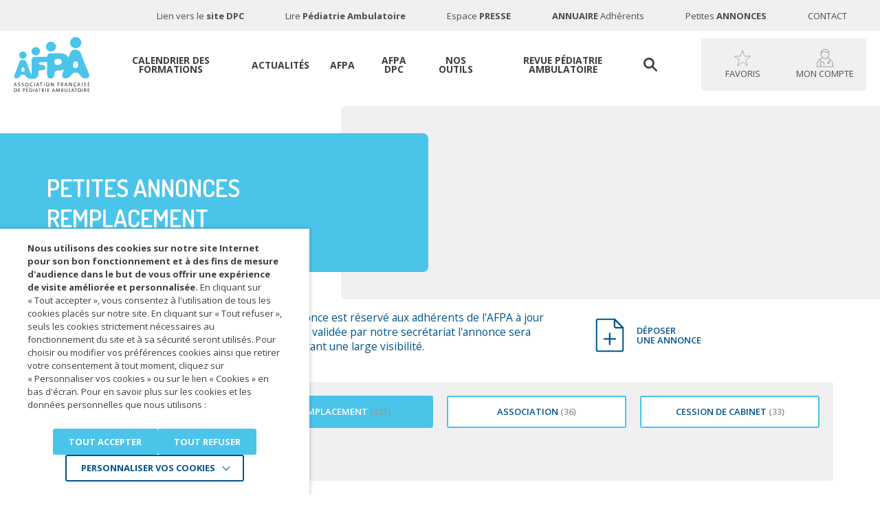

--- FILE ---
content_type: text/html; charset=utf-8
request_url: https://www.google.com/recaptcha/api2/anchor?ar=1&k=6LffKjwUAAAAABEP_WIT_3nVUpfAqZoWmBND0DNq&co=aHR0cHM6Ly9hZnBhLm9yZzo0NDM.&hl=en&v=PoyoqOPhxBO7pBk68S4YbpHZ&size=normal&anchor-ms=20000&execute-ms=30000&cb=tj7nq14gzj43
body_size: 49534
content:
<!DOCTYPE HTML><html dir="ltr" lang="en"><head><meta http-equiv="Content-Type" content="text/html; charset=UTF-8">
<meta http-equiv="X-UA-Compatible" content="IE=edge">
<title>reCAPTCHA</title>
<style type="text/css">
/* cyrillic-ext */
@font-face {
  font-family: 'Roboto';
  font-style: normal;
  font-weight: 400;
  font-stretch: 100%;
  src: url(//fonts.gstatic.com/s/roboto/v48/KFO7CnqEu92Fr1ME7kSn66aGLdTylUAMa3GUBHMdazTgWw.woff2) format('woff2');
  unicode-range: U+0460-052F, U+1C80-1C8A, U+20B4, U+2DE0-2DFF, U+A640-A69F, U+FE2E-FE2F;
}
/* cyrillic */
@font-face {
  font-family: 'Roboto';
  font-style: normal;
  font-weight: 400;
  font-stretch: 100%;
  src: url(//fonts.gstatic.com/s/roboto/v48/KFO7CnqEu92Fr1ME7kSn66aGLdTylUAMa3iUBHMdazTgWw.woff2) format('woff2');
  unicode-range: U+0301, U+0400-045F, U+0490-0491, U+04B0-04B1, U+2116;
}
/* greek-ext */
@font-face {
  font-family: 'Roboto';
  font-style: normal;
  font-weight: 400;
  font-stretch: 100%;
  src: url(//fonts.gstatic.com/s/roboto/v48/KFO7CnqEu92Fr1ME7kSn66aGLdTylUAMa3CUBHMdazTgWw.woff2) format('woff2');
  unicode-range: U+1F00-1FFF;
}
/* greek */
@font-face {
  font-family: 'Roboto';
  font-style: normal;
  font-weight: 400;
  font-stretch: 100%;
  src: url(//fonts.gstatic.com/s/roboto/v48/KFO7CnqEu92Fr1ME7kSn66aGLdTylUAMa3-UBHMdazTgWw.woff2) format('woff2');
  unicode-range: U+0370-0377, U+037A-037F, U+0384-038A, U+038C, U+038E-03A1, U+03A3-03FF;
}
/* math */
@font-face {
  font-family: 'Roboto';
  font-style: normal;
  font-weight: 400;
  font-stretch: 100%;
  src: url(//fonts.gstatic.com/s/roboto/v48/KFO7CnqEu92Fr1ME7kSn66aGLdTylUAMawCUBHMdazTgWw.woff2) format('woff2');
  unicode-range: U+0302-0303, U+0305, U+0307-0308, U+0310, U+0312, U+0315, U+031A, U+0326-0327, U+032C, U+032F-0330, U+0332-0333, U+0338, U+033A, U+0346, U+034D, U+0391-03A1, U+03A3-03A9, U+03B1-03C9, U+03D1, U+03D5-03D6, U+03F0-03F1, U+03F4-03F5, U+2016-2017, U+2034-2038, U+203C, U+2040, U+2043, U+2047, U+2050, U+2057, U+205F, U+2070-2071, U+2074-208E, U+2090-209C, U+20D0-20DC, U+20E1, U+20E5-20EF, U+2100-2112, U+2114-2115, U+2117-2121, U+2123-214F, U+2190, U+2192, U+2194-21AE, U+21B0-21E5, U+21F1-21F2, U+21F4-2211, U+2213-2214, U+2216-22FF, U+2308-230B, U+2310, U+2319, U+231C-2321, U+2336-237A, U+237C, U+2395, U+239B-23B7, U+23D0, U+23DC-23E1, U+2474-2475, U+25AF, U+25B3, U+25B7, U+25BD, U+25C1, U+25CA, U+25CC, U+25FB, U+266D-266F, U+27C0-27FF, U+2900-2AFF, U+2B0E-2B11, U+2B30-2B4C, U+2BFE, U+3030, U+FF5B, U+FF5D, U+1D400-1D7FF, U+1EE00-1EEFF;
}
/* symbols */
@font-face {
  font-family: 'Roboto';
  font-style: normal;
  font-weight: 400;
  font-stretch: 100%;
  src: url(//fonts.gstatic.com/s/roboto/v48/KFO7CnqEu92Fr1ME7kSn66aGLdTylUAMaxKUBHMdazTgWw.woff2) format('woff2');
  unicode-range: U+0001-000C, U+000E-001F, U+007F-009F, U+20DD-20E0, U+20E2-20E4, U+2150-218F, U+2190, U+2192, U+2194-2199, U+21AF, U+21E6-21F0, U+21F3, U+2218-2219, U+2299, U+22C4-22C6, U+2300-243F, U+2440-244A, U+2460-24FF, U+25A0-27BF, U+2800-28FF, U+2921-2922, U+2981, U+29BF, U+29EB, U+2B00-2BFF, U+4DC0-4DFF, U+FFF9-FFFB, U+10140-1018E, U+10190-1019C, U+101A0, U+101D0-101FD, U+102E0-102FB, U+10E60-10E7E, U+1D2C0-1D2D3, U+1D2E0-1D37F, U+1F000-1F0FF, U+1F100-1F1AD, U+1F1E6-1F1FF, U+1F30D-1F30F, U+1F315, U+1F31C, U+1F31E, U+1F320-1F32C, U+1F336, U+1F378, U+1F37D, U+1F382, U+1F393-1F39F, U+1F3A7-1F3A8, U+1F3AC-1F3AF, U+1F3C2, U+1F3C4-1F3C6, U+1F3CA-1F3CE, U+1F3D4-1F3E0, U+1F3ED, U+1F3F1-1F3F3, U+1F3F5-1F3F7, U+1F408, U+1F415, U+1F41F, U+1F426, U+1F43F, U+1F441-1F442, U+1F444, U+1F446-1F449, U+1F44C-1F44E, U+1F453, U+1F46A, U+1F47D, U+1F4A3, U+1F4B0, U+1F4B3, U+1F4B9, U+1F4BB, U+1F4BF, U+1F4C8-1F4CB, U+1F4D6, U+1F4DA, U+1F4DF, U+1F4E3-1F4E6, U+1F4EA-1F4ED, U+1F4F7, U+1F4F9-1F4FB, U+1F4FD-1F4FE, U+1F503, U+1F507-1F50B, U+1F50D, U+1F512-1F513, U+1F53E-1F54A, U+1F54F-1F5FA, U+1F610, U+1F650-1F67F, U+1F687, U+1F68D, U+1F691, U+1F694, U+1F698, U+1F6AD, U+1F6B2, U+1F6B9-1F6BA, U+1F6BC, U+1F6C6-1F6CF, U+1F6D3-1F6D7, U+1F6E0-1F6EA, U+1F6F0-1F6F3, U+1F6F7-1F6FC, U+1F700-1F7FF, U+1F800-1F80B, U+1F810-1F847, U+1F850-1F859, U+1F860-1F887, U+1F890-1F8AD, U+1F8B0-1F8BB, U+1F8C0-1F8C1, U+1F900-1F90B, U+1F93B, U+1F946, U+1F984, U+1F996, U+1F9E9, U+1FA00-1FA6F, U+1FA70-1FA7C, U+1FA80-1FA89, U+1FA8F-1FAC6, U+1FACE-1FADC, U+1FADF-1FAE9, U+1FAF0-1FAF8, U+1FB00-1FBFF;
}
/* vietnamese */
@font-face {
  font-family: 'Roboto';
  font-style: normal;
  font-weight: 400;
  font-stretch: 100%;
  src: url(//fonts.gstatic.com/s/roboto/v48/KFO7CnqEu92Fr1ME7kSn66aGLdTylUAMa3OUBHMdazTgWw.woff2) format('woff2');
  unicode-range: U+0102-0103, U+0110-0111, U+0128-0129, U+0168-0169, U+01A0-01A1, U+01AF-01B0, U+0300-0301, U+0303-0304, U+0308-0309, U+0323, U+0329, U+1EA0-1EF9, U+20AB;
}
/* latin-ext */
@font-face {
  font-family: 'Roboto';
  font-style: normal;
  font-weight: 400;
  font-stretch: 100%;
  src: url(//fonts.gstatic.com/s/roboto/v48/KFO7CnqEu92Fr1ME7kSn66aGLdTylUAMa3KUBHMdazTgWw.woff2) format('woff2');
  unicode-range: U+0100-02BA, U+02BD-02C5, U+02C7-02CC, U+02CE-02D7, U+02DD-02FF, U+0304, U+0308, U+0329, U+1D00-1DBF, U+1E00-1E9F, U+1EF2-1EFF, U+2020, U+20A0-20AB, U+20AD-20C0, U+2113, U+2C60-2C7F, U+A720-A7FF;
}
/* latin */
@font-face {
  font-family: 'Roboto';
  font-style: normal;
  font-weight: 400;
  font-stretch: 100%;
  src: url(//fonts.gstatic.com/s/roboto/v48/KFO7CnqEu92Fr1ME7kSn66aGLdTylUAMa3yUBHMdazQ.woff2) format('woff2');
  unicode-range: U+0000-00FF, U+0131, U+0152-0153, U+02BB-02BC, U+02C6, U+02DA, U+02DC, U+0304, U+0308, U+0329, U+2000-206F, U+20AC, U+2122, U+2191, U+2193, U+2212, U+2215, U+FEFF, U+FFFD;
}
/* cyrillic-ext */
@font-face {
  font-family: 'Roboto';
  font-style: normal;
  font-weight: 500;
  font-stretch: 100%;
  src: url(//fonts.gstatic.com/s/roboto/v48/KFO7CnqEu92Fr1ME7kSn66aGLdTylUAMa3GUBHMdazTgWw.woff2) format('woff2');
  unicode-range: U+0460-052F, U+1C80-1C8A, U+20B4, U+2DE0-2DFF, U+A640-A69F, U+FE2E-FE2F;
}
/* cyrillic */
@font-face {
  font-family: 'Roboto';
  font-style: normal;
  font-weight: 500;
  font-stretch: 100%;
  src: url(//fonts.gstatic.com/s/roboto/v48/KFO7CnqEu92Fr1ME7kSn66aGLdTylUAMa3iUBHMdazTgWw.woff2) format('woff2');
  unicode-range: U+0301, U+0400-045F, U+0490-0491, U+04B0-04B1, U+2116;
}
/* greek-ext */
@font-face {
  font-family: 'Roboto';
  font-style: normal;
  font-weight: 500;
  font-stretch: 100%;
  src: url(//fonts.gstatic.com/s/roboto/v48/KFO7CnqEu92Fr1ME7kSn66aGLdTylUAMa3CUBHMdazTgWw.woff2) format('woff2');
  unicode-range: U+1F00-1FFF;
}
/* greek */
@font-face {
  font-family: 'Roboto';
  font-style: normal;
  font-weight: 500;
  font-stretch: 100%;
  src: url(//fonts.gstatic.com/s/roboto/v48/KFO7CnqEu92Fr1ME7kSn66aGLdTylUAMa3-UBHMdazTgWw.woff2) format('woff2');
  unicode-range: U+0370-0377, U+037A-037F, U+0384-038A, U+038C, U+038E-03A1, U+03A3-03FF;
}
/* math */
@font-face {
  font-family: 'Roboto';
  font-style: normal;
  font-weight: 500;
  font-stretch: 100%;
  src: url(//fonts.gstatic.com/s/roboto/v48/KFO7CnqEu92Fr1ME7kSn66aGLdTylUAMawCUBHMdazTgWw.woff2) format('woff2');
  unicode-range: U+0302-0303, U+0305, U+0307-0308, U+0310, U+0312, U+0315, U+031A, U+0326-0327, U+032C, U+032F-0330, U+0332-0333, U+0338, U+033A, U+0346, U+034D, U+0391-03A1, U+03A3-03A9, U+03B1-03C9, U+03D1, U+03D5-03D6, U+03F0-03F1, U+03F4-03F5, U+2016-2017, U+2034-2038, U+203C, U+2040, U+2043, U+2047, U+2050, U+2057, U+205F, U+2070-2071, U+2074-208E, U+2090-209C, U+20D0-20DC, U+20E1, U+20E5-20EF, U+2100-2112, U+2114-2115, U+2117-2121, U+2123-214F, U+2190, U+2192, U+2194-21AE, U+21B0-21E5, U+21F1-21F2, U+21F4-2211, U+2213-2214, U+2216-22FF, U+2308-230B, U+2310, U+2319, U+231C-2321, U+2336-237A, U+237C, U+2395, U+239B-23B7, U+23D0, U+23DC-23E1, U+2474-2475, U+25AF, U+25B3, U+25B7, U+25BD, U+25C1, U+25CA, U+25CC, U+25FB, U+266D-266F, U+27C0-27FF, U+2900-2AFF, U+2B0E-2B11, U+2B30-2B4C, U+2BFE, U+3030, U+FF5B, U+FF5D, U+1D400-1D7FF, U+1EE00-1EEFF;
}
/* symbols */
@font-face {
  font-family: 'Roboto';
  font-style: normal;
  font-weight: 500;
  font-stretch: 100%;
  src: url(//fonts.gstatic.com/s/roboto/v48/KFO7CnqEu92Fr1ME7kSn66aGLdTylUAMaxKUBHMdazTgWw.woff2) format('woff2');
  unicode-range: U+0001-000C, U+000E-001F, U+007F-009F, U+20DD-20E0, U+20E2-20E4, U+2150-218F, U+2190, U+2192, U+2194-2199, U+21AF, U+21E6-21F0, U+21F3, U+2218-2219, U+2299, U+22C4-22C6, U+2300-243F, U+2440-244A, U+2460-24FF, U+25A0-27BF, U+2800-28FF, U+2921-2922, U+2981, U+29BF, U+29EB, U+2B00-2BFF, U+4DC0-4DFF, U+FFF9-FFFB, U+10140-1018E, U+10190-1019C, U+101A0, U+101D0-101FD, U+102E0-102FB, U+10E60-10E7E, U+1D2C0-1D2D3, U+1D2E0-1D37F, U+1F000-1F0FF, U+1F100-1F1AD, U+1F1E6-1F1FF, U+1F30D-1F30F, U+1F315, U+1F31C, U+1F31E, U+1F320-1F32C, U+1F336, U+1F378, U+1F37D, U+1F382, U+1F393-1F39F, U+1F3A7-1F3A8, U+1F3AC-1F3AF, U+1F3C2, U+1F3C4-1F3C6, U+1F3CA-1F3CE, U+1F3D4-1F3E0, U+1F3ED, U+1F3F1-1F3F3, U+1F3F5-1F3F7, U+1F408, U+1F415, U+1F41F, U+1F426, U+1F43F, U+1F441-1F442, U+1F444, U+1F446-1F449, U+1F44C-1F44E, U+1F453, U+1F46A, U+1F47D, U+1F4A3, U+1F4B0, U+1F4B3, U+1F4B9, U+1F4BB, U+1F4BF, U+1F4C8-1F4CB, U+1F4D6, U+1F4DA, U+1F4DF, U+1F4E3-1F4E6, U+1F4EA-1F4ED, U+1F4F7, U+1F4F9-1F4FB, U+1F4FD-1F4FE, U+1F503, U+1F507-1F50B, U+1F50D, U+1F512-1F513, U+1F53E-1F54A, U+1F54F-1F5FA, U+1F610, U+1F650-1F67F, U+1F687, U+1F68D, U+1F691, U+1F694, U+1F698, U+1F6AD, U+1F6B2, U+1F6B9-1F6BA, U+1F6BC, U+1F6C6-1F6CF, U+1F6D3-1F6D7, U+1F6E0-1F6EA, U+1F6F0-1F6F3, U+1F6F7-1F6FC, U+1F700-1F7FF, U+1F800-1F80B, U+1F810-1F847, U+1F850-1F859, U+1F860-1F887, U+1F890-1F8AD, U+1F8B0-1F8BB, U+1F8C0-1F8C1, U+1F900-1F90B, U+1F93B, U+1F946, U+1F984, U+1F996, U+1F9E9, U+1FA00-1FA6F, U+1FA70-1FA7C, U+1FA80-1FA89, U+1FA8F-1FAC6, U+1FACE-1FADC, U+1FADF-1FAE9, U+1FAF0-1FAF8, U+1FB00-1FBFF;
}
/* vietnamese */
@font-face {
  font-family: 'Roboto';
  font-style: normal;
  font-weight: 500;
  font-stretch: 100%;
  src: url(//fonts.gstatic.com/s/roboto/v48/KFO7CnqEu92Fr1ME7kSn66aGLdTylUAMa3OUBHMdazTgWw.woff2) format('woff2');
  unicode-range: U+0102-0103, U+0110-0111, U+0128-0129, U+0168-0169, U+01A0-01A1, U+01AF-01B0, U+0300-0301, U+0303-0304, U+0308-0309, U+0323, U+0329, U+1EA0-1EF9, U+20AB;
}
/* latin-ext */
@font-face {
  font-family: 'Roboto';
  font-style: normal;
  font-weight: 500;
  font-stretch: 100%;
  src: url(//fonts.gstatic.com/s/roboto/v48/KFO7CnqEu92Fr1ME7kSn66aGLdTylUAMa3KUBHMdazTgWw.woff2) format('woff2');
  unicode-range: U+0100-02BA, U+02BD-02C5, U+02C7-02CC, U+02CE-02D7, U+02DD-02FF, U+0304, U+0308, U+0329, U+1D00-1DBF, U+1E00-1E9F, U+1EF2-1EFF, U+2020, U+20A0-20AB, U+20AD-20C0, U+2113, U+2C60-2C7F, U+A720-A7FF;
}
/* latin */
@font-face {
  font-family: 'Roboto';
  font-style: normal;
  font-weight: 500;
  font-stretch: 100%;
  src: url(//fonts.gstatic.com/s/roboto/v48/KFO7CnqEu92Fr1ME7kSn66aGLdTylUAMa3yUBHMdazQ.woff2) format('woff2');
  unicode-range: U+0000-00FF, U+0131, U+0152-0153, U+02BB-02BC, U+02C6, U+02DA, U+02DC, U+0304, U+0308, U+0329, U+2000-206F, U+20AC, U+2122, U+2191, U+2193, U+2212, U+2215, U+FEFF, U+FFFD;
}
/* cyrillic-ext */
@font-face {
  font-family: 'Roboto';
  font-style: normal;
  font-weight: 900;
  font-stretch: 100%;
  src: url(//fonts.gstatic.com/s/roboto/v48/KFO7CnqEu92Fr1ME7kSn66aGLdTylUAMa3GUBHMdazTgWw.woff2) format('woff2');
  unicode-range: U+0460-052F, U+1C80-1C8A, U+20B4, U+2DE0-2DFF, U+A640-A69F, U+FE2E-FE2F;
}
/* cyrillic */
@font-face {
  font-family: 'Roboto';
  font-style: normal;
  font-weight: 900;
  font-stretch: 100%;
  src: url(//fonts.gstatic.com/s/roboto/v48/KFO7CnqEu92Fr1ME7kSn66aGLdTylUAMa3iUBHMdazTgWw.woff2) format('woff2');
  unicode-range: U+0301, U+0400-045F, U+0490-0491, U+04B0-04B1, U+2116;
}
/* greek-ext */
@font-face {
  font-family: 'Roboto';
  font-style: normal;
  font-weight: 900;
  font-stretch: 100%;
  src: url(//fonts.gstatic.com/s/roboto/v48/KFO7CnqEu92Fr1ME7kSn66aGLdTylUAMa3CUBHMdazTgWw.woff2) format('woff2');
  unicode-range: U+1F00-1FFF;
}
/* greek */
@font-face {
  font-family: 'Roboto';
  font-style: normal;
  font-weight: 900;
  font-stretch: 100%;
  src: url(//fonts.gstatic.com/s/roboto/v48/KFO7CnqEu92Fr1ME7kSn66aGLdTylUAMa3-UBHMdazTgWw.woff2) format('woff2');
  unicode-range: U+0370-0377, U+037A-037F, U+0384-038A, U+038C, U+038E-03A1, U+03A3-03FF;
}
/* math */
@font-face {
  font-family: 'Roboto';
  font-style: normal;
  font-weight: 900;
  font-stretch: 100%;
  src: url(//fonts.gstatic.com/s/roboto/v48/KFO7CnqEu92Fr1ME7kSn66aGLdTylUAMawCUBHMdazTgWw.woff2) format('woff2');
  unicode-range: U+0302-0303, U+0305, U+0307-0308, U+0310, U+0312, U+0315, U+031A, U+0326-0327, U+032C, U+032F-0330, U+0332-0333, U+0338, U+033A, U+0346, U+034D, U+0391-03A1, U+03A3-03A9, U+03B1-03C9, U+03D1, U+03D5-03D6, U+03F0-03F1, U+03F4-03F5, U+2016-2017, U+2034-2038, U+203C, U+2040, U+2043, U+2047, U+2050, U+2057, U+205F, U+2070-2071, U+2074-208E, U+2090-209C, U+20D0-20DC, U+20E1, U+20E5-20EF, U+2100-2112, U+2114-2115, U+2117-2121, U+2123-214F, U+2190, U+2192, U+2194-21AE, U+21B0-21E5, U+21F1-21F2, U+21F4-2211, U+2213-2214, U+2216-22FF, U+2308-230B, U+2310, U+2319, U+231C-2321, U+2336-237A, U+237C, U+2395, U+239B-23B7, U+23D0, U+23DC-23E1, U+2474-2475, U+25AF, U+25B3, U+25B7, U+25BD, U+25C1, U+25CA, U+25CC, U+25FB, U+266D-266F, U+27C0-27FF, U+2900-2AFF, U+2B0E-2B11, U+2B30-2B4C, U+2BFE, U+3030, U+FF5B, U+FF5D, U+1D400-1D7FF, U+1EE00-1EEFF;
}
/* symbols */
@font-face {
  font-family: 'Roboto';
  font-style: normal;
  font-weight: 900;
  font-stretch: 100%;
  src: url(//fonts.gstatic.com/s/roboto/v48/KFO7CnqEu92Fr1ME7kSn66aGLdTylUAMaxKUBHMdazTgWw.woff2) format('woff2');
  unicode-range: U+0001-000C, U+000E-001F, U+007F-009F, U+20DD-20E0, U+20E2-20E4, U+2150-218F, U+2190, U+2192, U+2194-2199, U+21AF, U+21E6-21F0, U+21F3, U+2218-2219, U+2299, U+22C4-22C6, U+2300-243F, U+2440-244A, U+2460-24FF, U+25A0-27BF, U+2800-28FF, U+2921-2922, U+2981, U+29BF, U+29EB, U+2B00-2BFF, U+4DC0-4DFF, U+FFF9-FFFB, U+10140-1018E, U+10190-1019C, U+101A0, U+101D0-101FD, U+102E0-102FB, U+10E60-10E7E, U+1D2C0-1D2D3, U+1D2E0-1D37F, U+1F000-1F0FF, U+1F100-1F1AD, U+1F1E6-1F1FF, U+1F30D-1F30F, U+1F315, U+1F31C, U+1F31E, U+1F320-1F32C, U+1F336, U+1F378, U+1F37D, U+1F382, U+1F393-1F39F, U+1F3A7-1F3A8, U+1F3AC-1F3AF, U+1F3C2, U+1F3C4-1F3C6, U+1F3CA-1F3CE, U+1F3D4-1F3E0, U+1F3ED, U+1F3F1-1F3F3, U+1F3F5-1F3F7, U+1F408, U+1F415, U+1F41F, U+1F426, U+1F43F, U+1F441-1F442, U+1F444, U+1F446-1F449, U+1F44C-1F44E, U+1F453, U+1F46A, U+1F47D, U+1F4A3, U+1F4B0, U+1F4B3, U+1F4B9, U+1F4BB, U+1F4BF, U+1F4C8-1F4CB, U+1F4D6, U+1F4DA, U+1F4DF, U+1F4E3-1F4E6, U+1F4EA-1F4ED, U+1F4F7, U+1F4F9-1F4FB, U+1F4FD-1F4FE, U+1F503, U+1F507-1F50B, U+1F50D, U+1F512-1F513, U+1F53E-1F54A, U+1F54F-1F5FA, U+1F610, U+1F650-1F67F, U+1F687, U+1F68D, U+1F691, U+1F694, U+1F698, U+1F6AD, U+1F6B2, U+1F6B9-1F6BA, U+1F6BC, U+1F6C6-1F6CF, U+1F6D3-1F6D7, U+1F6E0-1F6EA, U+1F6F0-1F6F3, U+1F6F7-1F6FC, U+1F700-1F7FF, U+1F800-1F80B, U+1F810-1F847, U+1F850-1F859, U+1F860-1F887, U+1F890-1F8AD, U+1F8B0-1F8BB, U+1F8C0-1F8C1, U+1F900-1F90B, U+1F93B, U+1F946, U+1F984, U+1F996, U+1F9E9, U+1FA00-1FA6F, U+1FA70-1FA7C, U+1FA80-1FA89, U+1FA8F-1FAC6, U+1FACE-1FADC, U+1FADF-1FAE9, U+1FAF0-1FAF8, U+1FB00-1FBFF;
}
/* vietnamese */
@font-face {
  font-family: 'Roboto';
  font-style: normal;
  font-weight: 900;
  font-stretch: 100%;
  src: url(//fonts.gstatic.com/s/roboto/v48/KFO7CnqEu92Fr1ME7kSn66aGLdTylUAMa3OUBHMdazTgWw.woff2) format('woff2');
  unicode-range: U+0102-0103, U+0110-0111, U+0128-0129, U+0168-0169, U+01A0-01A1, U+01AF-01B0, U+0300-0301, U+0303-0304, U+0308-0309, U+0323, U+0329, U+1EA0-1EF9, U+20AB;
}
/* latin-ext */
@font-face {
  font-family: 'Roboto';
  font-style: normal;
  font-weight: 900;
  font-stretch: 100%;
  src: url(//fonts.gstatic.com/s/roboto/v48/KFO7CnqEu92Fr1ME7kSn66aGLdTylUAMa3KUBHMdazTgWw.woff2) format('woff2');
  unicode-range: U+0100-02BA, U+02BD-02C5, U+02C7-02CC, U+02CE-02D7, U+02DD-02FF, U+0304, U+0308, U+0329, U+1D00-1DBF, U+1E00-1E9F, U+1EF2-1EFF, U+2020, U+20A0-20AB, U+20AD-20C0, U+2113, U+2C60-2C7F, U+A720-A7FF;
}
/* latin */
@font-face {
  font-family: 'Roboto';
  font-style: normal;
  font-weight: 900;
  font-stretch: 100%;
  src: url(//fonts.gstatic.com/s/roboto/v48/KFO7CnqEu92Fr1ME7kSn66aGLdTylUAMa3yUBHMdazQ.woff2) format('woff2');
  unicode-range: U+0000-00FF, U+0131, U+0152-0153, U+02BB-02BC, U+02C6, U+02DA, U+02DC, U+0304, U+0308, U+0329, U+2000-206F, U+20AC, U+2122, U+2191, U+2193, U+2212, U+2215, U+FEFF, U+FFFD;
}

</style>
<link rel="stylesheet" type="text/css" href="https://www.gstatic.com/recaptcha/releases/PoyoqOPhxBO7pBk68S4YbpHZ/styles__ltr.css">
<script nonce="37nd1pf9Dnf_A0YrH4U49g" type="text/javascript">window['__recaptcha_api'] = 'https://www.google.com/recaptcha/api2/';</script>
<script type="text/javascript" src="https://www.gstatic.com/recaptcha/releases/PoyoqOPhxBO7pBk68S4YbpHZ/recaptcha__en.js" nonce="37nd1pf9Dnf_A0YrH4U49g">
      
    </script></head>
<body><div id="rc-anchor-alert" class="rc-anchor-alert"></div>
<input type="hidden" id="recaptcha-token" value="[base64]">
<script type="text/javascript" nonce="37nd1pf9Dnf_A0YrH4U49g">
      recaptcha.anchor.Main.init("[\x22ainput\x22,[\x22bgdata\x22,\x22\x22,\[base64]/[base64]/[base64]/[base64]/cjw8ejpyPj4+eil9Y2F0Y2gobCl7dGhyb3cgbDt9fSxIPWZ1bmN0aW9uKHcsdCx6KXtpZih3PT0xOTR8fHc9PTIwOCl0LnZbd10/dC52W3ddLmNvbmNhdCh6KTp0LnZbd109b2Yoeix0KTtlbHNle2lmKHQuYkImJnchPTMxNylyZXR1cm47dz09NjZ8fHc9PTEyMnx8dz09NDcwfHx3PT00NHx8dz09NDE2fHx3PT0zOTd8fHc9PTQyMXx8dz09Njh8fHc9PTcwfHx3PT0xODQ/[base64]/[base64]/[base64]/bmV3IGRbVl0oSlswXSk6cD09Mj9uZXcgZFtWXShKWzBdLEpbMV0pOnA9PTM/bmV3IGRbVl0oSlswXSxKWzFdLEpbMl0pOnA9PTQ/[base64]/[base64]/[base64]/[base64]\x22,\[base64]\\u003d\\u003d\x22,\x22w4Y5wrfCtlHCksKlGMOkw43DrSQBwpdYwohOwpNCwrLDn2bDv3rCg3VPw6zCnsOxwpnDmWDCqsOlw7XDr2vCjRLCgQ3DksOLf3LDnhLDgsOUwo/ClcK1CsK1S8KqHsODEcO9w6DCmcOYwrrCrl4tCjodQmVMasKLPsOZw6rDo8ONwoRfwqPDkUYpNcKdcTJHBcOVTkZww6gtwqEpMsKMdMO6CsKHesOhI8K+w586eG/DvcOVw7E/b8Khwp11w53Ctm/CpMObw4PCucK1w57DoMOVw6YYwqlWZcO+wpV3aB3DnsO7OMKGwpMYwqbCpGPCnsK1w4bDgRjCscKGSz0iw4nDvzsTUQVTex95WixUw7DDq0V7NMOjX8K9MhQHa8K+w6zDmUdFdnLCgyRUXXUXMWPDrF/DhhbChgzCgcKlC8OwT8KrHcKFB8OsQkc4LRVKQsKmGl8Mw6jCn8OmcsKbwqtTw6Unw5HDosOBwpw4wp/DinjCksODOcKnwpZDFBIFBDvCpjoIAw7DlCLCu3kMwqcTw5/CoTI6UsKGNsOzQcK2w6LDskp0H0XCksOlwqQOw6YpwrHCjcKCwpVGVUgmFsKvZMKGwphAw55OwqQgVMKiwptKw6tYwo8Zw7vDrcO9NcO/UDJow5zCp8K1GcO2LzfCucO8w6nDjsKmwqQmasKjworCrgTDpsKpw5/DpcOcX8OewrzCmMO4EsKhwo/[base64]/CucO9wqRYAGNvw7MHLAdlwovDq8OSDVTCgXJ6CsKyeGBoccO+w67DmcOswp4DFMKMVnYjFsKOeMOfwogcesKbRzbCo8KdwrTDqsOaJ8O5chTDm8Kmw7XCsSXDscKlw61hw4oowpHDmsKfw7wHLD8/aMKfw54Hw6/ClAMQwoQ4Q8O0w4UYwqwLPMOUWcKSw7bDoMKWXcKcwrABw4DDq8K9MjUzL8K5IRLCj8O8wrl1w55Fwq4kwq7DrsODe8KXw5DCmcKLwq0xZ07DkcKNw7fCgcKMFA18w7DDocKYPUHCrMOYwobDvcOpw6bCgsOuw403w7/ClcKCasO6f8OSJx3DiV3CrsKfXiHCucOiwpPDo8OVBVMTCXoew7twwqpVw4JBwpBLBHbCoHDDngzCnn0jb8O/[base64]/wrrDkUQWbXN5wr3DhyFYV1g3EmAdQsO9wr3CjTokwpfDsHdywoNSF8KlKMODwp3CjcOndCzDicKGIl83wrzDkcOscQcbw6AleMOrw4PDhcOfwo8Dw6Flw63CssK/IcOHNkkJNcOEwpAswqHCs8KjCMOhwpjDnn7DhMKNUMKsEsKyw5tgw5vDmzZKw6bDl8KIw5jDumnCnsOROcKfKFdmBTgufzNNw6lcTcOWAsK5w6LCjsO5w4HDnTPDsMKyBEDCsVzDp8ORwpZ5Mw8FwpVMw6h0woLClMO/w7jDicKvZcOGIXMxw7MNwrYRwoE2wq7DqcOFXznCmsKqYkfCoTjDnTTDgcKAw6LCgcOYacKmYsOww74aL8OhIMKGwpEFRFrCtkzDk8Ofw6vDmVQ+CMKuw5o+Ynk1aycww63Ck3fCokQMKlTCrX7CncKzwo/DtcO3w4XClkhxw5jDuk/DtMK7w5XCu2Eaw4YCN8KLw47Cq2h3wpfDkMKDwodowrfDmyvDr23CqzLCuMONwqTDuj/[base64]/w7NNw6zDmcK0w4vDlMKDw6p7BkPDj8OIKsKkwrTDpHhywqvCiXBdw7ZFw7M/M8K4w4ISw7Y0w5vCkBBOwoDCosKCWjzCnEoUai5Xwq0OGMO/[base64]/[base64]/f8KzZgjCoHFbwoLDpyDCnVLCoRE0wpzDp8K8wr3DrUZWYMOcw58vNRoSwq9Pw4QEIsOpw6EDwosPalNfwpVLRsK6w4TCmMOzw4Q1JMO2w6vDkcO4wpYEDn/Ci8KGSMK9Tm/[base64]/DrSBgN13CusOxwo3Dk8KFJhnDpWPClcOOwqzCtzHDv8OswoxPIBDDgAhwHXTCksKiSkpzwq3CqsKBXmVYV8KjYE7DncKUZETDrcK7w5BALnt3NsORecKxPhRPE2XDmGLCugYTw6PDoMK/wqtLERjCrW5wLMK2w6/CtwnCgXbCssKGccK0wpkeH8KKAHJQw6pQA8OFCQJkwq/DpDcbVl1yw7zDi2cmw54bw6ARekQsV8Kvw6J4w4hsScK2w4scNsOOL8K8LCTDtcOcYT4Ww6fCgMOAZQEZbA/DucO0wqlYADw3w75KwrXDjMKPXcO9w6kbw5bDj1PDlcKmw4HDv8OVRMKaVcODw6bCmcKBYsOmN8KYwoDDiGPDviPClmRtPxHDhsOkwrHDkRTCscOhwoxbw7LCpkYZwp7DmBU9WMKZWWfDkWrDkiPCkBbCpsK5wqZ/TMO2bMOqCMO2GMOVwqbDkcKNw4pCwosmw4xieFvDqlTDn8KHbcOUw7wgw5nDjQ3DhcO8PTI/NsKbaMK6AzbDs8OZE2JcB8OzwoINN2XCmUdCwqIae8KVG1EzwpHDnULClcOww5lkTMOnwoXCqiouw49NDcO0Ih/DgwbDgntWYDjCt8KDw5/DtDFYblwTP8K5wp8rwrNZw5HDozYseAvDkRnCrcKTGDTDtsOgwpASw7o3wo8uwr9KZ8KbSj0AecOiwpPCoHMqw6/DscOjwrRvbsKyJcOHw54vwobCjw7CmcKnw5PCh8O7wpJ7w5nCtsK0bwVww7zCgcKFw44xUcOKahodw4oHUWrDj8OKw5VcW8OHTSZUw5vCjnJ7IUB1HsOPwpTDsEcEw4EsfsO3AsOzwpHDjgfClAbCosONbMOtQA/CscKawrPChHlRwqlXw4hCdcKgwqZjCR/DvRF9XzxUfsK6wqDDti9ydgdMwqrDssOTccO6wp3Di0fDu37Cs8OiwrQIZzV5w6N7JMKGCsKBw5vCt2VpTMKMwq4UacO6woXCuRrDqHLCh1IPc8OswpMRwpJGwqVGcFnCr8OPWGQMMMKRTT11woslL1zCisKCwrI3acOowoIXwoPDncK6w6AWw6HCpRzCs8O2wpsPw6/Dl8KIwo5Rw6IDUsK7YsKASxMIwp/CoMK/[base64]/DtFPDqDMHw4jCpAAROjRxwrt5bmw9w7XCoUvDucO+BsOQaMKOdMOMwrbCtsO+ZMOywr3CksOSecO3wqjDhcOefCnDjy/DpU/DihpaTwoBwqjDvi3Cp8ORw7/[base64]/CRbDnsO/[base64]/Cnz7ChCpIQsO1w7XDlV/DlcKyCB7CtwhFwrDDpsO9woV0wrovXcK/wojDi8O5BWFSSCDCkCcRw4M0wrJgMsKyw6bDgsOQw58mw7ctUyQ9a2HCkMOxDS7DmsOtc8K3fxvCg8KZw6jDscO0O8Oew4APTxQmwobDp8OBAmLCnsO9w4bCr8OdwpoOF8KnO107Bh9RHMKRKcKOMsOeSxrCoBDDp8Oqw45HWy/Dg8Ouw73DghN9ecOCwp1Qw4BGw6tPw6TCiCAOHiLCixXCsMKbZ8Klw5pwwqDDisKpwonDncOWJkVGfGLDsUYrwrnDtQ8FesO9PcKlwrbDvMO/wpzChMKGwqEzU8OXwpDChcKvXcK5w7smeMOnw6fCrcKSYcOFTT/CjzrClcO0w4AbJ2EqY8K4w6TCl8KhwqFdw4JfwqQ0wpp7w5g+w6BXHsKhKHcjwo3CpMO7woTDpMK5VB8vwr3Ch8OUwr9pDCLDiMOhwqQiecKbZl1KGsKBJD1zw4V/bsOCBywWU8Kvwp1GGcOnQg/Cm2oUw4VXwozDj8K7w7TCiW3Cr8K3A8KiwpnCq8KoJXbDrsKlw53CkQDCsWcVw4/Dhhkyw6BGemzCoMKXwoLDiWzCjm3Dg8KmwoBAw4EPw6cewoEiwr3Dhj4aDMOFSsOJw4/CpilXw4liwrQPDMK6woTCiALDhMK/JMO6IMKUwqHDnwrDtlMfw4/CnMO6w5Rcw7pow63DscObKizCn01LAxfChw/CkFPCs3dCMUHCscKeMBRrworChFjDu8OQAcOvJGdqIMOeRsKUw4zCg3LCisODM8Oew6HCgcKhw7JfOHrCpMKzw6VZw6zCmsOSVcOdLsOJwqnDt8KvwrYqXsKzacOEY8KZwociwoEhdwJ9BgzCkcKrUB3Dr8Ozw5Z6w7TDhcOwFzjDhE5/wpvCogIwGB4DMMKHX8KYB0NDw6LDpFRlw67Cpgh9IcK1R1DDi8O4wqp8wp1ZwrkRw67ChMKhwp7DoGjCuGphw71QbMOaUUDCpcOjF8OOIRXDuis3w5/CvkrCj8Oew57CgF5vPibCicKxw4xPc8KNwpR/wq3CrwzDsgtQw6FEw4F/wqbDqnVsw644NcKVe19IUjnDsMOif0fCjsKuwrg8wo9XwqjCicKnw5MdSMO4w58oUjHDvcKSw6YwwoMnQsONwpBGK8K+wrrCmH3DoEfCh8Omwod+V3Yaw6ZXecKYM2cPwrUPFcKhwqrCiWV5FcKtXcK5RsKcScO/EhDCjULCj8O8UsKbIHlWw59mMwvDmcKPwq4YX8KiEsO8w4vDgF7DuBrDniwfLcKgAMOTwrPDgm/DhHlNbHvDvj4DwrxUw5FwwrXDszXDoMKeDRjDuMKMw7JgIMOowpjDpmjDvcKYw78OwpdFBsKKesOXAcK+OMKEJMKuLRXDsEXDnsOew4PDoH3CozEZwptUKXvCsMKNw47DkcKjSWHDvELDmcKowrbDnWlqWsKowopcw5/DgADDicKFwqE2wqIxaX/DsDAndxPDisO6GMOYRcORwqvDihF1JMKzwrx0w73Cn21jXsOkwrA/wq3Cg8Kyw6gAw5kYOz8Vw4Q1EjHCscK7wpVJw6fDvj4QwrQYSwRERnPDukB8w6TDoMKRZsK2JcOmViTChcKGw7HDssKGw5ZCw4JrHCPCphTDsRFzwqHChX46AzXDtEBBcUAAw4DDi8Osw6RZw4/DlsOqGsO1RcKmHsK5YH57worDhQvCoxDDvCfCj07Cv8KYesOMRGkcAEx/E8Obw41yw4tlWsKswpzDuHN9CDoNwqPCqBwWcgfCvSllwqrCoRsIJ8KpbsKVwr3Di0pXwqsOw5DCuMKqw5/[base64]/CoALCrCrCkMOaw73DlQFsw7Vrw4c9AcK8w5HDgFd/[base64]/[base64]/w44HKMK+wpYAwqMwCH/CsMOzwq4MwprDtHrCjHBORUbDgsOfdDRowqR5wqRWYmfDhh/DnMOKw6YuwqrDkhwAw6U0wooZNmLCpMKHwp8Bwo8vwolUw5dcw5Nuwq4VTgYhwo3Co17DrsKLwqDCvVFkFsO1w6fDq8KybHESDm/[base64]/DrT/Cp2rCumfDpXw2O1LCiMK3wq5KGsKEUipIw7Usw50bworDlQkCMsOTw6vDscOtwqjCosKaYMKrFMOGHcOyTsKgG8Knwo3Ci8Owb8K9R3F3wrfDtMKmFMKHScOmYB3DqBXCh8OKwr/[base64]/PHURwrfCjy97csOowqrDm2Z7fw5/w53DvsOyEMOow4zClQJYG8K4Rg/[base64]/DsxXCgWlVYsOwTQjDrBRfRMK5w6cPwqlob8KwcQIhw5TCgDNGYBo9w57DiMKYByrCi8OfwqTDrMODw5U9Bnphwp7CiMOkw514D8Khw7/DtcKwdMKlw5TCkcKpwq3DtmEwLcKwwroAw7ZcEsKbwoXChcKqADPDncOrfDnDhMKDUyrDgcKcwofCrXrDlCvCtMOvwq1Iw6TDmcOaEGHDtxLCjHrChsOVw7vDijHDik4Pw7wYc8OmU8OWw73Dvn/DhBLDrXzDsjZ1CnlcwrY+wqfCgxo+bMOCA8O6w4lmUzsCwrAwalbDhy/Dp8O5w67DkMKdwoYhwqNXw5J+XsOHw7EpwozCtsKtw7kYwrHCkcKvRcK9X8OSH8O2HgE4w7Y3w5h9MMObwp59bD/Dv8OmY8K2OlXCoMK5w4nClTnCt8K9wqUIw48Mw4EYwoPCkTggO8KmdVxjAMKww6RQNDA+wrfCjTnCsj1rw5zDlFLDv0/CnFViwqEgwojDpDpTEkTDuFXCs8KPw7V/w5FjM8Kew6rDpyDDt8OLwqUEw5HDicObw73ChzPDvsKtw48/S8OpTwDCocOJw6FTaHo3w6g+VcO/wqzCjVDDiMKLw7bCvhjCsMO6Wl/DhVHDpxrCsT5EBsK7X8K3WMKmWsK3w7JKcsOrVE97w5liecKjw4vClyECGFJsd1lhw6/DvsKpw59qT8O1GDsVaCRSV8KfAWl7Bj5/[base64]/[base64]/[base64]/w7kWd8KremXDg2zCm8Kkw4vCvcK8wr15DMKmTsK5wqDDtMKGw5VOw5fDpjDCicKIwqdoYjpKGABYw5LCssKAZcObUcKoCDXCkj3CqcKLwrgUwpQBB8Opaxdtw43CjMKsBlQYcT/CqcK9DEHDtWVjQcKjM8KtfzkjwqTCi8OjwonDuREobMOiwp/ChMK6wrw8w5ZHwrx5wqfDvMKTacOEOMKyw7cOwrFvGMO1KzUMw4bDq2AYw6bCjm8Gw67DoA3CvBMMw5jClsOTwrtNAQHDssOnwqEhC8KEQ8Oiw55SCMKAGhUBMm3Dt8KVa8OeJ8O/CA1CccK7MMKUYFRNGhbDgMO7w7FbRsOJYFZIE3Rsw63CrcOtCz/DnTPDlyjDnjnDo8KewokrcsOIwrrCj3DCu8ODQyzDlwgFXwYRVsK8ZcK/WjHDpwJww44oGwHDnsK3w6zCrcOsFwEAw4LDok1OaAzCpcK0w6/CrsOKw5zDjcKMw77DnMOYwoV7RVTCncOPHUAkLcOCw4ATw6LDnMOMw5HDq1TDgcKlwrzCu8KJw4kDZ8KmFVrDucKSUsO2bsOjw7TDgTRKwrJUwpksYMKUFk/DgMKUw6DCuEzDpcOQw47Cs8OwVjMgw4/[base64]/DgFBTw6HCqgMTw5HDnsKQwoXChWjChMKLw5JCworCmHTCicKhcDArw6HCkxTDr8KDJsKoa8OaahTCvQ5HTsK4TMO4GBLCtMOiw6VIACfDk0coQsOFw6zDhMKFBMK4OMOhO8KVw6jColbDjxPDu8OwKMKmwot+wprDnxJGYE7DvR7Cg1BKCHRjwozDt1/CrMO/cjLCn8K5ZsOCecKKVEjCtcKMwoHDscKVLT3Cq2LDtmkiw6XCpMOJw77CkcK7wq5cfALCscKSwpdoK8Oqw5vDlzXDjMONwrbDqEJbZ8OWwqs9L8KqwqTDrHp7OH7Du24Yw5LDmcKxw7AiQD7CtjB8w6XCk1QGAG7DvXh1Z8OpwqFpLcOzaQxRwpHCr8Kkw5/Du8O8w7fDj1nDu8OowrDCuWLDn8Kmw63CqsO/w410FR/[base64]/DjMOwH23DrcODcFrCs8KVwrzCqsOAw4fCs8KNccORKFjDscKAAcKnwoY7RxrDj8KwwpU6cMKawonDhzsSRMOuJsKtwr/CsMKdICDCqMKRD8Kkw7PCji/CnhjDkcOOOCgjwojDqcO5XSUtw6Flw7EkHsOCwrduLsKTwrPDjDvDgyQ6AMKYw4PCvD1xw43Ciw1cw6Vgw4Azw64jBnrDsz/CnWLDucKSeMOrO8K7w4/CmcKNwq41woXDjcKdDsOLw6Rkw5d0aRcPPjgrwpjCjcKuKSvDhsK2fMKACcKyBVLCn8OJwrDDsD8MUH7Dq8KyBsKPwoV9fW3DoHo5w4LDnDrDtCLDkMOcEsKTR2LDmGDCoRvDj8ORwpbClsOHwpjDmhoYwozCqsK1BcOGw5F7dsKXS8K/w4gxAcKZwqdLdcKgw4DClxEoAATDq8OKTjBfw4NXw4bCocKVbMKNwqR/w5XCk8O4KyACIcK1LsOKwrzCrXvCiMKLw4bCvMOcfsO+wq3DlMK7NhHCu8KmJcKQwopHJwsEPsO/w492D8OcwqbClRfDl8K3agTCjXLDisOWJcK6w7/Cs8KkwpZDw40/[base64]/CvGnCi13CvcOsw5nCpsK4w6Ayw73DknHDq8OlOBhiwqAlwqnCpcK3wqjDnMOUwqNewrXDiMKXN3DCtVnClXBQTMOoZsORRntkNVXDjlc/wqQWworDnBU/wocfwoh8PhbCrcKnwqvCicKTRcOuQMKJeF/Dtw3Ck1HDsMOSGlDCl8OFIj0mw4bDoHbCjsO2wpvDijDDkQB8wqADTMOEaEdhwr0UIDjCrMKYw6Bvw7w9fSPDlX9gw5YEwpfDr1PDksKDw7RzEzzDhzbDusKiI8K/w5Bnw789F8K1w7/ConrDogHCq8O4IMOCVFjDszUIEMO/Fw8iw4bCmMK7dELDrMKcw7dTXwrDgcOvw6LDj8Omw4sPPkrCoFTCjcOwLWZGF8O2NcKBw6DChsKYGVMowqMGw4vChsOKbcK7XcKhwokFdQDDl0ATNcKZw75+w7nDl8OPUsKgwqzDqBQcRl7DnsOew53DsyfDs8OHScO+KcOxYz/[base64]/Ci2vDrcO4ecK5NjEeMhIXL8K6wpFswqvDuVIBw5VOwqxNKmp8w5wyByvCj2bDszJIwpt1wq/CjMKLesKNDSs9wqDDrMKXBBJZw7suw7JlJBjDqcOWwoYMb8O0w5rDlxgBasOnwqLCpmNrwo5UDsOfA33ClUrCucOMw55Tw5bCq8O5wofCs8KjYi/[base64]/DtlPCqH7CqMK5DFDDhCvCkMOTYFLCmVsocsKZwpHDnRUwcy7ClMKEw6FLW1c0wp/DtBjDlh1IAkBgw4TCqQUfW2BAAgXCvVoBw4XDo1HChD3DnMK5w5nDn3s6wpxrbMOuw73DosK3wonDkUoIw7lWw47DqcKSE0BVwo/DrMOWwo3ChB/DiMODfA12wrsgaiFKwprDmk5Fw7B7w5kmQcO/XVk4wqp6NsOcw7gnIMKqwpLDmcO0wo4Zw7jCg8KUd8Kgw6/[base64]/DicOpw6DCs8KtwqPDkwUqwpLChcOww7RYN8Omwqlzw4DCsX3CgcK0w5TDtWYww6pjwrTCshLCvcKlwqh+JsKiwr3DucODayrCoSRrwr7CkG5bU8OgwpoLSF/[base64]/wr3CuT8nMMKRwqUMwo49WsOMOMOywrU7IFo8D8K0wpTCnQLCuSY6wqZVw5bChMK8w7hjfVTCokluw5Eiwp3Dr8Khbmoawp/Cu1U4KAEqw5nDoMKkQ8OTw5LDhcOIwpHDtcK/[base64]/DpmfDjcOvPnjDlMO3w7ATKsOwwpfDgT5gw7ASwqbCvsOUw5AOwpRYLEjCtg8gw45bwqvDlMObDGTCoXU/BlbCjcOVwrUUw6HCkibDksOFw7PCocK9ekUTw7Efw6Q8D8O+QsKjw4/CusO6w6HCsMOSw4Ynf1rCulVhBkxaw4VUJsK/w7t1wqRcwrzCo8KPbMOCWynDh0PDmlvCpcO5eEkbw5DCqsONSkfDuVEFwp7Cr8Ogw5DDg1EMwp4aHEjCh8Oswp1RwoNWwpglwoDCqBnDhcO9WgjDn14ONyzDp8OEw6/CisK2N1Zzw7zDj8O0wqA/w65Aw71nIRHDhmfDoMKUwrbDqMKWw5sXw5bCuBjCokpbwqLDhsOVVkF6woAfw7XClUAgXsO7ecO0f8OMSMOfwpvDtU/DqMOvw6fDtFQKLsKuJMO9REjDlQAsSMKRUcK1woLDj3o2eS/[base64]/[base64]/Cr8KMwrgNNsOxw6DDisKPw7oAYWZAcMO+wrEbw4MLfB8mTx3CgMKsIynDmsOsw7kbEDnDjsK1wojCm2PDjDfDisKIWTTDnQIQLXnDosOkwo/ClMKcYsKfN2x3wrEuw6TCpsOQw4HDhzwRJndEKzNHw5JpwqExw5EBbMKEwpRHwrsowpjCg8O8HMKYBi5gRB7Dn8OSw4gZKMKswqZqYsKkwrkdXMKCVcOsYcOWKMKEwojDuTHDusKVUk1wQcOtw5JMwrLCsFd/H8KLwqVLMzbCqR8KHjAVQQzDt8K9w4fCiGfCtsKqw4gYw4gewot1NsO7wpd/w5oRw73DjmZbJcKlwroiw7wKwo3CgW8aNn7CksOSWTIww5LCssO0wojCl33DjcK2OnwtIkoywooJwrDDgBfCv19nwqxsaW7CrcKWaMO0W8KDwr3DpcK1wqfChw/DvEEZw6XDqsK1wr5FTcOpKkTCg8KpVxrDkS1Qw7hywps3CyPCt3Zww4rClsKow6UfwqM4wq/Cs0IyGsK+w4J/wrV4woljKyzDlxvDvHxuw6rCnsKRw6TCp2Q9wp92Lw7DixDDuMKRfMOywq7DlzzCu8OJwogswrwKwq1uDQ/[base64]/IFcfP8KWwqlMw5XCrVNtLy5cwrLCrWgswrYgw4YNwqvCnsO8w7TCjXBAw4QLBMKIPMO9VMKRbsK4F37CjhVcdQFSw7vCgcOofcKHNwnDj8KsRMO2w7ZVwrzCrXTCosOKwp/CsyPCv8KUwqfCjn/DlmnDlcOrw53Dj8K+AcOYEsKew5VzI8KwwrILw6/DssKFVsOLwp/DrV1owrvDihcLw4x2wqXCjRAMwo7DsMKIw79aM8KFasOERBTChQ5XSU5xFMKzX8K6w7IJC1/Dkg7CuXHDscOpwpjCjBxCwqDDlHfDvj/[base64]/w7zCuGDDmHXCkcKMaMK3w6M9w4vCrj5qw7YjwrPDosORaDMCw7FmbsKDK8OJHzRqw6zDicOuRxZqwrnCvUN1w5pgIMOnw58nwqpPwrseCcKgwr03w70ZcSBmdsOAwrg4woPCtV1TdHTDpVtbwo/DjcOAw4QRwrvCjnNoecOsZcKFd1wrwrgBw6zDj8OkH8Ouw5cXw4YOJMKNw4UBayxKBsOcIcK0w6bDi8O5CMOYG0LDpHVkARUtXThzwq7DssOyAcKAZsOWw5TDhWvDnW3CkV1Wwq1zwrXDo2E8YhhuY8KndjE5wonCl0HCtcKFw594wqvDncKHw7/ChcK8w6UAwrTDt1tKwpzDnsKvw6LDpcKpw77CrjdSwot7w4nDi8OQw4/DrFzCtMO0w6hKCAAuAUTDii1MYj/DnTXDkAhvW8KcwrfDvE7Cg3VGJ8KAw7BqCMKfOiPCvMOAwotzM8O/ClTCr8OnwoXDkcOIw4jCszTCml8yWQs1w5bDscOkMsK/N05BD8OAw6ljw7rCqMKMwrXDgMKAw5rDgMKbKnHCuXQ5w6xEw7rDkcKscDvCgn4RwoxtwpnDisOOwo/DngEbw5TCpy0PwpgrF3rDhsKXw5nCrMO1UyBZSHlFwqfCgcOnZlvDswEPw6fCpXJnw7XDtsO4bnHCiQXCt1zCjjvCssKHQcKWwqIDBcK9YsO6w58PT8KxwrBiLsO+w694YgfDkcKsYsOkw5BNw4JkEcK9w5fDrsOxwpvChMKgexp/Vltcwoo0ckzCt0FCw5/CkU8UbXnDp8KaBQU7LWfDucOgw5oww4fDhkLDt3fDmRnCnMOSY2c9BGQkM38DaMK9w7ROLBAlC8OJRsOtNsOMw708W3AaTxRmwpnDnMOvVlUjLzPDisKnw4U3w6zDmCh8w6F5ejQ/[base64]/Dm8OMwpHDmsO5wpJwV8OiQ8Kzwo91DitucMOJwp0Bw5tRDHELBTE1VcOTw7sjUA0kVXDCmcOGI8OFwrHCiUvDnsKgGzzCrw3Dk0FdKsKyw6oVw5nDvMKewpIpwr1iw6YvPV4TFTkQAl/Cn8K4SMKtBXB8UcKnwoE/TsKuwqVmRcOTBwxEw5Z4VMKdwpfCvMO+QRFywpZOw4XCuDjCr8KFw4NmAR7CucKAw6zCsDRTJcKRw7DDsW/[base64]/DnsOhwqMUwoAqCTIhSCR3I8OgwrsIS3AqwpRwRsKMwqHDo8K5cirCvMKMwqtwPyDCkzQ0wrRZwrdFFcK3wqfCuRQISsKaw6wrw6LCjg3CncOGSsKLWcOYXlnDt0DDv8Okw6LCmDwWW8Ouwp3Ch8OYGlnDnsOFwqhewrbDusOcT8O/w5jCo8OwwrDCgMOzwoPCvsOzV8KPw5PDqTVOBGPCgMOmw4TDnMOfKAIbMMO4Y0Ziw6I2w4rDm8KLwp7Cj2PDuERJw78oHcK+L8K3WMKBwrNnw6DDnVsjw79/[base64]/[base64]/NMK5w7LCrVp6HMK4JcOZJcKnOsK4wqXChmvChsOTXlEow6dIGcKRSHVGMsOucMO7w5LCusKLw5/CvsO8VcKnXAsBw7XCgsKPw744wpTDoGrCscOAwp/CpX3ClwnDp04nwqLCuhBlwoTCtBrDnTV+wrXDmTTDmsOKSgLDnsOlwoEqVsKBO3xpB8Kfw7U/w77DhsKrw7XCshEEQsOxw5jDn8KkwodYwqAzeMKqaEfDj0vDiMKFwr/[base64]/[base64]/[base64]/DvMOxw5RJVwgKw7I8w7rDtMKNcMOJwr93WcKyw6VACsOGw4JSDT3ChmfCmQvCsMKpf8OOw5bDgDRkw6kXw4AxwolJw6BDw559w6UKwrzCmA3CqT7CljzCp0UcwrslX8OhwqZCdSBbFXMaw41Sw7UUwonCkhFLZ8K5csKscMOiw7rDl1RnFsOUwovCi8Khwo7Cv8KFw4/Dp1N1wrEcOCXCucKVw4hHK8K8cUBwwo4JMsO+wo3Cqn4KwoPCgT/[base64]/Dp03CoMO9w43Cr8ODfzXCkS7Dr8OjDMKRXcOvYMKJUMKDw7bDt8O1w59reVzDtQ/Cp8ObCMKuwqnCvcOcN3EPfMOsw4tocjMEwq1DLhPCiMKhEcK3wptFdcO8wr8zwozDs8OJw6fDmcOtw6PCl8KoVx/DuCUiwoDDtDfCj33CqsKYD8Oiw7RQBsO1w4dlc8Kcw7lzUiM+w6x0wr3CrMO4w6XDqMO4ETkHa8OFwqLCkHXCk8ObZMK5wpHDo8Olw7jCnBzDoMOGwrJsOsKTJE4Oe8OGJ1/[base64]/Dh14xwrpaw7rDkGbDmifClcOmw53DjkcGFsK3wqHClA3CmxM1w6MmwpLDkMOjUS5uw44BwpXDs8Ocw4QUIW7CksOYA8OlDsKuA3hHFywIOsOCw7oDEgLCq8KxX8KrXsKswrTCpsOPwqx/[base64]/[base64]/[base64]/CpVjCv8OnaxPDo3nCtGcAw7nDqyxsEcKFwpXCnT7CqAE5w4ISwq3Dln3CuQHDk1vDr8KTO8O0w6NBVsOQBVDDnsOAw6LCr24iBsKTwp/DrSnDjWhqYMOEZDDDgMOMLlrCrDzDtcKlH8O4wqxsEzjCkxjDui1Zw6TDnlrDmsOCwpEIDRZWXiRkMhgrGMOjw5srUUXDk8OXw7fDisOUw6DDsE/[base64]/TG1qwpTCnUsSNH8Jw6FBXMK8ccOOJ2xdcMOhO3/[base64]/AcKbdMKnwoXCgsKCacOSw457wot7wq4LEx/CkjQ4SyPCoD3CtcKrw5rCp3dVesOSw6DCvcK+bsOFw47CunZIw7/[base64]/w6/CgDLCiE8rB2jChMOUMFNFE3E+w5TDvcOVO8Omw7Urw6AjCXVAXsKIHMKAw7HCusKtPcKQwpYIwqPCpCDDvcOXwovDq3QNw5Ejw47DksKiE0gFIMO4AMO+LMO6wp1EwqwpAwbDjSk/XsK0wodrwp/Dti3Chg/DtAPCu8ObwpXCsMODZxBoYsONw6nDt8Ofw5/Co8OxKUPCkFrDk8O7JcKhw71vw6LChsKawqoDw6hpd246w5HCjMKNFcKTw6gbworDuVPDlA3CmsK4wrLDpcOSe8KMwqcqwp3CncOFwqNKwrTDty7DgjbDomcXwrDChjTCvCN1C8KGaMOAw7Now7nDicOocsKcCXpyd8OCw4HDt8O9w4jDtMKew4nDm8O/O8KbbhrCgFXDk8KpwrLCpMKmw5rCocKhNsOTw78EQWFRC1/DlcO4MsKQwo9yw7knw6bDncKVw6EXwqTDn8KCRcOEw4d2w7U9DcOlaiPCvX/Ct1Rlw43CkMKAPCTCjVE5Fk7Ct8KRKMO/wplGw4vDiMOFPwx6JMOGHmlqSMOue3rDvmZDw4HCt09Cwp/CjxvCnRU3wp0PwobDlcOhwqHCvy0mKMOlAsKNd3oGR3/Dgk3CksKlwpDCpytJw7PCkMKqE8KLasKVQ8Ktw6rCpErDvMKZw7Iww6I0wo7CtCHDvQ5pP8KzwqTCncKqw5YwTsONw7vClcOMGQXDtkXDtSXDumc+a1XDo8OtwokRAD/DnkhpHwR7wpZpw6/Dti90b8K8w596YcKZZTgjw7V4ZMKOw5M5wrxSekpQS8O+wpcbelzDlsK0CcOQw4kQC8Ovwqtfa3bDo1bCkBPDuFfCgEt+w61yHMOLwpZnw5szSBjDjMORBcOPw6vDgVXCjwN8w6LCt2jDpnXDucOzw5LCjSoIfnPDtMOFwoRwwo10PcKcLG/CmcKDwrHDtSANDm7DkMObw61/MFTCsMOCwolTw7HDqsO8VFZcX8Kcw71wwoLDjcOVAMKkw7DCo8K2w4VsRS9owp/DjCDDn8K2w7HCg8KtEcKNwonCuGopw4fCpVg2wqHCv0x1wpcZwovDuVUWwrlkw6HCtMOpJjnDgwTDng3ClgJHw7rDhG/CvSnDo33CqsKTw73CrV4lVMOEworDoQ5GwrfDjkbCjwvDjsKbacKucGjCh8Otw67DqWHDsj8qwpBbwovDgcK+VcOdesOhLsOYwrFVw79nwqEBwqsWw6DDuUrCk8KJwobDrMK/w7jDr8O+w59iITDColthw7REGcOywrd/[base64]/[base64]/DrgrDocOSCMKHwqXCrMK+wqw3w4HCuUbCgcOsw4TCtHPDlMKOwpFQw6jDiTRZw45yImPDpsKFw7zCgXAhc8OeHcKwJCYnKVrDvsOGw5LDnsKTwpptwqPDo8KIUDI+wr7Cn0jCgsKdwowHEMK9wqrDncKLMQ/DssKFVlfDnzsjwoTDixgcw41gwrctw44Ew6/Dj8OtO8Kfw6p0TC48GsOew7hNwoMyQyBPNArDjUjCuFYpw4XDkWI0E18Dwo9Zw4bDrcK5I8KAw5DDpsOoQcK/asOvwoFdwq3CsWNqw51HwpY0TcOAw6DCv8K4U2HChsKTwrRDYMKkwojCmMKyVMOGwohBNhfCkll7w5HCqTvCiMOMFsOabgdTw7zDmSt5wrc8e8KIAxDCtMO8w6N+wr7Ci8K3CcOkw71GacKUI8O7wqQ0w4R/wrrCn8ObwoF8w6zCocKUw7LDhcKuIsKyw5krYgx8UMK7FWDCin/DpG/[base64]/Dl8KFHMOuwovCsCjDrsOkw5bDiVETw6XDkXvCrsO/w6FBdcKTL8KNw5/CkWMQK8Oaw6Q3KMOhw4Zowq1pIgxQwoXCkcOswpM6S8Oww7rDiSxha8Oiw7MwBcOowqZLKsOUwrXCqG3CpsOkTcO/KXLDqRwTw7bDpmPDmGEKw51mUQU3cWdIw7ZFSCdaw5bCnBNIN8O0UcKZMFxIbR7CtsKswoRtw4fDnFkfwqbCrhl0F8K2ccK+d1jCjkbDl8KMMsKfwp/[base64]/w7vCnsObRk3DiT12CsKhaMKaworCuFZzHDocEsOPQcKaWMK1w4E4w7DCtcKhdH/[base64]/wqclwr7CjA/Dq3guw4PDmSrChTvCoMOmwq4CJB9Gw5E9OcK8VcOfw7HCrGrDpAjCnxPDgMOtw7HDscKHfsOzJ8Oaw4hXwrshOXlPZcOqN8O7wo0KX3JaM3AHS8KlOVlUSxDDt8KPwppkwroKFjHDjMOqesOVIMO6w73Dk8K9OQZRw4rCkCdWwplBLsKKcsKWwp3Cql/CjsOta8KGwq9eQSPDncODw6pDw68Cw4bCssO+TMKRRHJWBsKNw5/CpcObwoYldcOaw4PCjcO0ZnBaNsKAw48jwq0QScOOw7w5w6IkcsObw4U7wq1vU8OGwqIpwoPDgS3Dv3rDpcK2w6A3wpzDjWLDugRrZ8KYw5pCwrrCisKZw7bCgmnDjcKgw61VehbCgcOpw7bCgV/DtcOlwrfDmTHCuMKrdsOSWm0qO0bDkFzCm8Kce8K5FsK1THZTagh/[base64]/CkcO9wrkDWTZPPMODw57Cnwl3w77DqMK2Fw/CmcObOcKWw7QAwq3CuzkYdwh1LUfCqx9yFMOiw5QCw6N3woY2wrnCjcOFw4pQc10wD8OxwpF/NcKKIsOxUUPCpWcsworDhkLDmMKxCWfDgcKjw53CjWQyw4nCtMKnasKhwqjDqFBbMQPCmcOWw4bCtcOvZXR9aUlqZcKUw6vCnMKuw6DDgFLDpDrCmcK/w4/Dl2Y4Y8K4OMOdVAEMZsOjwp5hwpcZFyrDucKEGWFkOsOnw6PChDJswqpJTmNgTmTCkj/ChcKLw63DucOsKAjDlcO3w5/DisKrbTpiM1vCm8OGa3/Cgj0WwrV/w5RDHVXDvsKdw4tuGjB8WcKNwoNfBsOtw5dsKGt1IwnDtlcnS8OJw7Z4wojCpSTCvsO/wpI6R8KcaSVEIVV/wrzDrsOhBcOsw6nDgWRwUzLDnHIqwpwzw6jCh1EdSBJnw5zCiC0gKHcZKcKgLcOxw7Rmw4XCgw7Co0RDw4LCmjMLw4jDmxkGasKKwp1mw6TCnsO9w6DChsORBcOkw6vCjHEJwoILw4huAsOcacKGwrpvfsO7woUkwrE+R8ORw50pGjLDiMO9wpIkw69iQsK/J8KMwo/CiMO+aTVhNg/[base64]/w6vCk8K2w5/Cv8O1w69awoVew7zDnnnCi8O8w4XDkTfClMKxwo8iQcO2DDXDlsKMFsKtNMOXwpnCnx/Dt8KnVMKfWF4FwrPCqsK6w5QwXcKyw7fCph/[base64]/DkQZewp7CkMOBVsKewrLDpwzDqsKIwqt8FMKGwqnDtMO8WiYLWMKVw6DCpEo7YllIw4nDjcKRw70zfzLCksKyw6fDvsKuwqjChDcjw5hlw7DDhBHDs8OiPXZIKkwmw51Cc8KXw69xYljDt8KOw4PDtnorOcKCFsKAw6cCw4ZoQ8K/[base64]\\u003d\x22],null,[\x22conf\x22,null,\x226LffKjwUAAAAABEP_WIT_3nVUpfAqZoWmBND0DNq\x22,0,null,null,null,0,[21,125,63,73,95,87,41,43,42,83,102,105,109,121],[1017145,420],0,null,null,null,null,0,null,0,1,700,1,null,0,\x22CvoBEg8I8ajhFRgAOgZUOU5CNWISDwjmjuIVGAA6BlFCb29IYxIPCPeI5jcYADoGb2lsZURkEg8I8M3jFRgBOgZmSVZJaGISDwjiyqA3GAE6BmdMTkNIYxIPCN6/tzcYADoGZWF6dTZkEg8I2NKBMhgAOgZBcTc3dmYSDgi45ZQyGAE6BVFCT0QwEg8I0tuVNxgAOgZmZmFXQWUSDwiV2JQyGAA6BlBxNjBuZBIPCMXziDcYADoGYVhvaWFjEg8IjcqGMhgBOgZPd040dGYSDgiK/Yg3GAA6BU1mSUk0Gh0IAxIZHRDwl+M3Dv++pQYZxJ0JGZzijAIZr/MRGQ\\u003d\\u003d\x22,0,0,null,null,1,null,0,1,null,null,null,0],\x22https://afpa.org:443\x22,null,[1,1,1],null,null,null,0,3600,[\x22https://www.google.com/intl/en/policies/privacy/\x22,\x22https://www.google.com/intl/en/policies/terms/\x22],\x22XSa3Xh+HODLiYzKPN4sRb1S+7CxCYloDmIcGPyvosVw\\u003d\x22,0,0,null,1,1768451433327,0,0,[190,184,138,132],null,[139,62,240,22],\x22RC-go5ZE9WmiPD1Sw\x22,null,null,null,null,null,\x220dAFcWeA6EJ0mh6kp3SZEdaBBovQJ27PTg0gkzrBoPurFxaAzxCrerxFns03DlO2Tes5oVficVLa_yHbMA1NVyBqfQYH1UkOlIlg\x22,1768534233561]");
    </script></body></html>

--- FILE ---
content_type: image/svg+xml
request_url: https://afpa.org/content/themes/afpa/resources/assets/images/svg/linkedin.svg
body_size: 541
content:
<svg version="1.1" id="Calque_1" xmlns="http://www.w3.org/2000/svg" xmlns:xlink="http://www.w3.org/1999/xlink" x="0px" y="0px" viewBox="0 0 16 16" style="enable-background:new 0 0 16 16;" xml:space="preserve"><path d="M1.925 0.028 C 1.167 0.128,0.488 0.648,0.185 1.360 C -0.001 1.797,0.013 1.238,0.013 8.000 L 0.013 14.093 0.071 14.309 C 0.288 15.122,0.904 15.729,1.725 15.940 C 1.895 15.984,2.289 15.987,8.000 15.987 C 13.711 15.987,14.105 15.984,14.275 15.940 C 15.096 15.729,15.703 15.132,15.926 14.316 L 15.987 14.093 15.987 8.000 C 15.987 2.289,15.984 1.895,15.940 1.725 C 15.731 0.911,15.137 0.304,14.323 0.071 L 14.120 0.013 8.107 0.010 C 4.799 0.008,2.018 0.016,1.925 0.028 M4.400 2.897 C 4.835 3.104,5.072 3.577,4.994 4.081 C 4.916 4.586,4.584 4.916,4.076 4.995 C 3.576 5.072,3.115 4.841,2.902 4.408 C 2.830 4.262,2.817 4.201,2.806 3.973 C 2.795 3.750,2.802 3.679,2.851 3.527 C 2.957 3.198,3.190 2.959,3.507 2.853 C 3.634 2.811,3.724 2.802,3.947 2.807 C 4.197 2.814,4.245 2.823,4.400 2.897 M5.013 9.453 L 5.013 13.120 3.907 13.120 L 2.800 13.120 2.800 9.453 L 2.800 5.787 3.907 5.787 L 5.013 5.787 5.013 9.453 M8.507 6.378 L 8.507 6.969 8.592 6.838 C 8.638 6.766,8.779 6.604,8.905 6.479 C 9.282 6.103,9.705 5.933,10.339 5.901 C 11.678 5.835,12.687 6.540,13.051 7.794 C 13.196 8.293,13.200 8.386,13.200 10.890 L 13.200 13.200 12.094 13.200 L 10.988 13.200 10.980 11.007 C 10.972 8.984,10.967 8.801,10.923 8.653 C 10.739 8.041,10.358 7.701,9.773 7.627 C 9.206 7.555,8.715 7.843,8.458 8.400 L 8.390 8.547 8.397 10.873 L 8.405 13.200 7.349 13.200 L 6.293 13.200 6.293 9.493 L 6.293 5.787 7.400 5.787 L 8.507 5.787 8.507 6.378 " stroke="none" fill-rule="evenodd" fill="black"></path></svg>